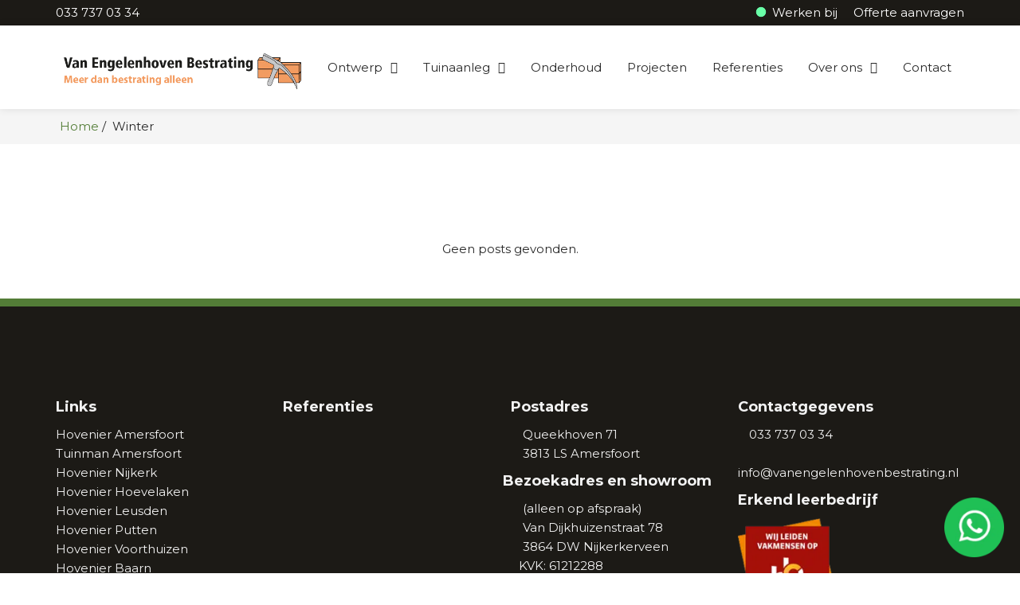

--- FILE ---
content_type: text/css; charset=utf-8
request_url: https://vanengelenhovenbestrating.nl/wp-content/cache/min/1/wp-content/themes/dbtheme/style.css?ver=1755258496
body_size: 5375
content:
html #wpadminbar{position:fixed}:root{--background:#fff;--altbg:#282828;--softbg:rgba(13, 179, 169, 0.1);--gray:#838585;--mainColor:#10b2a8;--darkerMain:teal;--subColor:#de9038;--darkerSub:#efa553;--fontcolor:#282828;--positive:#1ec100;--negative:#DF3232;--family:'Montserrat', sans-serif;--altfamily:'Poppins', sans-serif;--regular:15px;--icons:"Font Awesome 7 Pro";--shadow:0px 0px 80px rgba(0,0,0,.1);--transition:all 250ms}@media (min-width:576px){:root{--container:calc((100vw - 540px) / 2)}}@media (min-width:768px){:root{--container:calc((100vw - 720px) / 2)}}@media (min-width:992px){:root{--container:calc((100vw - 960px) / 2)}}@media (min-width:1200px){:root{--container:calc((100vw - 1140px) / 2)}}@media (min-width:1400px){:root{--container:calc((100vw - 1320px) / 2)}}@media (max-width:768px){:root{--regular:15px}}::selection{background:var(--darkerMain);color:#fff}body,html{display:block;background-color:var(--background);margin:0;box-sizing:border-box}body{position:relative;scroll-behavior:smooth;background-color:var(--background);font-family:var(--family);font-display:block;line-height:1.6;font-weight:400;color:var(--fontcolor)}section img,section svg,section picture,.full img,.full svg,.full picture,.page-content img,.page-content svg,.page-content picture{max-width:100%;width:auto;height:fit-content;margin:auto}.page-content .boxed>img,.page-content .boxed>svg,.page-content .boxed>picture,.page-content .boxed>figure>picture>img,.page-content .boxed>figure>a>picture>img,.page-content .boxed>picture>img{width:auto;max-width:100%}.darkmode img,.darkmode svg,.darkmode picture{height:100%;width:100%;object-fit:cover}picture,img{display:block}body{max-width:2048px;margin:0 auto}body>*,.container{margin:0 auto}.container .container{padding:0!important}@media (min-width:576px){.container{max-width:540px;width:auto;margin:0 auto}.halfcontainer{max-width:270px;width:auto}}@media (min-width:768px){.container{max-width:720px;width:auto}.halfcontainer{max-width:360px;width:auto}}@media (min-width:992px){.container{max-width:960px;width:auto}.halfcontainer{max-width:480px;width:auto}}@media (min-width:1200px){.container{max-width:1140px;width:auto}.halfcontainer{max-width:570px;width:auto}}@media (min-width:1400px){.container{max-width:1320px;width:auto}.halfcontainer{max-width:660px;width:auto}}@media (min-width:992px){.desktop-hidden{display:none!important}}@media (max-width:992px){.mobile-hidden{display:none!important}}.logged-in #wp-admin-bar-comments{display:none!important}h1,.h1,h2,.h2,h3,.h3,h4,.h4{font-family:var(--family);font-display:block;line-height:1.1;letter-spacing:.5px}h1 *,.h1 *,h2 *,.h2 *,h3 *,.h3 *,h4 *,.h4 *,p *{font-size:inherit}h1 b,h1 strong,.h1 b,.h1 strong,h2 b,h2 strong,.h2 b,.h2 strong,h3 b,h3 strong,.h3 b,.h3 strong,h4 b,h4 strong,.h4 b,.h4 strong,h5 b,h5 strong,.h5 b,.h5 strong,h6 b,h6 strong,.h6 b,.h6 strong{color:var(--mainColor)}h1,.h1,h1 b,h1 strong,.h1 b,.h1 strong{font-size:32px;margin-top:25px;margin-bottom:15px;font-weight:700}.headcenter h1{text-align:center}h2,.h2,h2 b,h2 strong,.h2 b,.h2 strong,h2 mark{font-size:22px;margin-top:28px;margin-bottom:0;line-height:1.4}h3,.h3,h3 b,h3 strong,.h3 b,.h3 strong,h3 mark{font-size:18px;margin-top:18px;margin-bottom:10px;font-family:var(--altfamily)}h4,.h4,h4 b,h4 strong,.h4 b,.h4 strong,h4 mark{font-weight:700;font-size:var(--regular);margin-top:18px;margin-bottom:10px}h5,.h5,h5 b,h5 strong,.h5 b,.h5 strong{font-weight:700;font-size:var(--regular);margin-top:18px;margin-bottom:10px}h6,.h6,h6 b,h6 strong,.h6 b,.h6 strong{font-weight:700;font-size:var(--regular);margin-top:18px;margin-bottom:10px}p{margin-bottom:0}p.has-text-align-center{text-align:center!important}p sub{font-size:.9em}span.sub-heading{font-weight:700;font-size:18px;line-height:2.5}a{color:var(--mainColor);text-decoration:none}p a{text-decoration:none;display:contents}a:hover{text-decoration:none;color:var(--darkerMain)}i{padding-right:5px}ul{padding-left:0}ol{padding-left:24px}ul ul,ol ol{padding-left:40px}ul li{list-style:none}iframe{max-width:100%}*{font-size:var(--regular);word-break:break-word}@media (min-width:768px){h1,.h1{font-size:26px}.heading-center h2,.heading-center .h2,.heading-center h3,.heading-center .h3{text-align:center;display:block}}@media (max-width:768px){h1,.h1{font-size:24px}}figure.wp-block-table{margin-left:0}table tbody tr:nth-child(2n+1){background:#efefef}table tbody tr:first-child{background:var(--mainColor)}table tbody tr td{padding:4px 8px}footer table{border:none}footer table tbody tr:nth-child(2n+1){background:none}footer table tbody tr:first-child{background:none}footer table tbody tr td{padding:0;border:none}.wp-block-buttons .wp-block-button .wp-block-button__link{margin-bottom:20px}.wp-block-buttons .wp-block-button:nth-child(2) .wp-block-button__link{background:none!important;color:var(--mainColor);border:none;box-shadow:none;padding-left:20px;transition:none}.wp-block-buttons .wp-block-button:nth-child(2) .wp-block-button__link:hover{color:var(--subColor)}.wp-block-buttons .wp-block-button:nth-child(2) .wp-block-button__link:before{background:none;box-shadow:none}.btn-container{display:flex}.btn,strong>a,a>strong,b>a,a>b,body .gform_wrapper .gform_footer>input,body .gform_wrapper .gform_footer>button,.gform_next_button,.gform_previous_button,body .wp-block-button__link,.search-submit,body .woocommerce a.button,body.woocommerce a.button,body.page .woocommerce input.button,.woocommerce .container .product button.single_add_to_cart_button,button[type="submit"]{font-family:var(--family);font-size:var(--regular);padding:10px 32px;border-radius:3px;margin-top:15px;position:relative;border-color:transparent;border-bottom:2px solid rgba(0,0,0,.25);text-decoration:none;transition:var(--transition);margin-bottom:32px;display:block;width:fit-content;border:unset;z-index:1;-webkit-box-shadow:4px 8px 19px -3px rgba(0,0,0,.27);box-shadow:4px 8px 19px -3px rgba(0,0,0,.27);overflow:hidden}.btn:before,strong>a:before,a>strong:before,b>a:before,a>b:before,body .gform_wrapper .gform_footer>input:before,body .gform_wrapper .gform_footer>button:before,.gform_next_button:before,.gform_previous_button:before,body .wp-block-button__link:before,.search-submit:before,body .woocommerce a.button:before,body.woocommerce a.button:before,body.page .woocommerce input.button:before,.woocommerce .container .product button.single_add_to_cart_button:before,button[type="submit"]:before{content:"";position:absolute;top:0;left:0;height:100%;width:0;z-index:-1;-webkit-box-shadow:4px 8px 19px -3px rgba(0,0,0,.27);box-shadow:4px 8px 19px -3px rgba(0,0,0,.27);transition:all 250ms}.btn:hover,strong>a:hover,a>strong:hover,b>a:hover,a>b:hover,body .gform_wrapper .gform_footer>input:hover,body .gform_wrapper .gform_footer>button:hover,.gform_next_button:hover,.gform_previous_button:hover,body .wp-block-button__link:hover,.search-submit:hover,body .woocommerce a.button:hover,body.woocommerce a.button:hover,body.page .woocommerce input.button:hover,.woocommerce .container .product button.single_add_to_cart_button:hover,button[type="submit"]:hover{text-decoration:none;border-color:transparent;cursor:pointer}.btn:hover::before,strong>a:hover::before,a>strong:hover::before,b>a:hover::before,a>b:hover::before,body .gform_wrapper .gform_footer>input:hover::before,body .gform_wrapper .gform_footer>button:hover::before,.gform_next_button:hover::before,.gform_previous_button:hover::before,body .wp-block-button__link:hover::before,.search-submit:hover::before,body .woocommerce a.button:hover::before,body.woocommerce a.button:hover::before,body.page .woocommerce input.button:hover::before,.woocommerce .container .product button.single_add_to_cart_button:hover::before,button[type="submit"]:hover::before{width:100%}.btn-primary,strong>a,a>strong,b>a,a>b,body .gform_wrapper .gform_footer>input,body .gform_wrapper .gform_footer>button,.gform_next_button,body .wp-block-button__link,.search-submit,body .woocommerce a.button,body.woocommerce a.button,body.page .woocommerce input.button,.woocommerce .container .product button.single_add_to_cart_button,button[type="submit"]{background:var(--mainColor)!important;color:#fff;font-weight:400}.page-content .boxed>p a:nth-child(2)>strong,.page-content .boxed>p strong:nth-child(2)>a,.page-content .boxed>p b:nth-child(2)>a,.page-content .boxed>p a:nth-child(2)>b{background:none!important}.btn-primary:before,strong>a:before,a>strong:before,b>a:before,a>b:before,body .gform_wrapper .gform_footer>input:before,body .gform_wrapper .gform_footer>button:before,.gform_next_button:before,body .wp-block-button__link:before,.search-submit:before,body .woocommerce a.button:before,body.woocommerce a.button:before,body.page .woocommerce input.button:before,.woocommerce .container .product button.single_add_to_cart_button:before,button[type="submit"]:before{background-color:var(--darkerMain)}.btn-primary:hover,strong>a:hover,a>strong:hover,b>a:hover,a>b:hover,body .gform_wrapper .gform_footer>input:hover,body .gform_wrapper .gform_footer>button:hover,.gform_next_button:hover,body .wp-block-button__link:hover,.search-submit:hover,body .woocommerce a.button:hover,body.woocommerce a.button:hover,body.page .woocommerce input.button:hover,.woocommerce .container .product button.single_add_to_cart_button:hover,button[type="submit"]:hover{color:#fff;cursor:pointer}.btn-alt,.gform_previous_button{background:transparent;border:2px solid #fff;color:var(--fontcolor);font-weight:500}.btn-alt:hover,.gform_previous_button:hover{background:#fff;color:black!important}.btn-alt:before,.gform_previous_button:before{background-color:#fff}.bobobuttons{display:flex;flex-wrap:wrap}.bobobuttons>*{margin-right:20px}@media (max-width:768px){.btn,strong>a,a>strong,.gform_footer>input,.gform_footer>button,.single_add_to_cart_button{margin-bottom:0}.wp-block-buttons .wp-block-button:nth-child(2) .wp-block-button__link{background:var(--subColor);border:2px solid var(--subColor);color:#fff;padding-left:32px;margin-top:0;-webkit-box-shadow:4px 8px 19px -3px rgba(0,0,0,.27);box-shadow:4px 8px 19px -3px rgba(0,0,0,.27)}.wp-block-buttons .wp-block-button:nth-child(2) .wp-block-button__link:hover{background:var(--darkerSub);color:white!important}}.gform_wrapper{max-width:600px;margin-top:10px}.gform_wrapper *{font-family:var(--family);font-display:block}.gform_wrapper .gfield>.gfield_label{font-weight:500;font-size:15px}.gform_wrapper ul.gform_fields li.gfield{padding-right:0}.gform_wrapper .top_label div.ginput_container,.gform_legacy_markup_wrapper li.hidden_label input{margin-top:0}.gform_wrapper .gfield .gfield_radio input[type=radio]{width:12px!important}.gform_wrapper .gfield input:not([type=checkbox]),.gform_wrapper .gfield textarea{border:1px solid #e5e5e5;border-radius:3px;width:100%!important;padding:8px 10px!important}.gform_wrapper form>.gform_footer.top_label{margin:-10px 0 0;padding-top:0}.gform_wrapper form>.gform_footer>input{margin-top:5px}.gform_wrapper .gsection_title{color:var(--mainColor)}.gform_wrapper .gform-grid-row .gform-grid-col:nth-child(1){margin-bottom:16px}.gform_wrapper.gravity-theme .gfield input,.gform_wrapper.gravity-theme .gfield select{border:1px solid #e5e5e5}.gform_wrapper .gfield_total .ginput_container_total .ginput_total{border:none;margin-bottom:5px}.gform_wrapper .gfield_total{display:flex;align-items:center}.gform_wrapper .gform_validation_errors *,.gform_wrapper .validation_message{color:#c02b0a!important}.gform_ajax_spinner{max-width:1rem;margin:12px}.gform_next_button,.gform_previous_button{display:inline-block;margin-right:1rem}body .gravity-theme.ui-datepicker .ui-datepicker-header{background:whitesmoke;padding:6px 0;justify-content:space-between;align-items:center}body .gravity-theme.ui-datepicker .ui-datepicker-header .ui-corner-all{transform:none;position:relative}body .gravity-theme.ui-datepicker .ui-datepicker-header .ui-datepicker-next{order:3}body .gravity-theme.ui-datepicker .ui-datepicker-calendar .ui-state-default{color:#000;transition:0.1s}body .gravity-theme.ui-datepicker .ui-datepicker-calendar th span{color:var(--mainColor)}body .gravity-theme.ui-datepicker .ui-datepicker-calendar .ui-state-default:hover{transition:0.1s}body .gravity-theme.ui-datepicker .ui-datepicker-calendar .ui-state-disabled .ui-state-default{background:none;border:none;box-shadow:none;opacity:.45}body .ui-datepicker *{font-size:14px!important}body .gravity-theme.ui-datepicker .ui-datepicker-header .ui-corner-all:before{font-size:25px}body .gravity-theme.ui-datepicker .ui-datepicker-calendar .ui-state-disabled.ui-datepicker-other-month .ui-state-default{opacity:0}body .gravity-theme.ui-datepicker .ui-datepicker-calendar .ui-state-disabled .ui-state-default:hover{cursor:default}body .gform-theme--foundation .gform_fields{row-gap:1rem}body .gform-theme--foundation .gform_footer,.gform-theme--foundation .gform_page_footer{margin-top:0}#spopupCont{text-align:center;width:100%;background:var(--mainColor);color:#fff}#spopupCont p:first-of-type{margin-top:0}#spopupCont p a{color:#fff;text-decoration:underline}#spopupCont .window{background:var(--mainColor);border-radius:0!important;padding-top:10px!important;padding-bottom:10px!important}.logged-in #spopupCont .window{margin-top:32px!important}#spopupCont .compliance{position:absolute;right:0}#spopupCont .compliance #cookie-btn{background:var(--mainColor)!important;padding-top:0!important;padding-bottom:0!important}#spopupCont .compliance #cookie-btn i{color:#fff;font-size:22px}#afwezigheidsmelding{position:sticky;text-align:center;width:100%;background:var(--mainColor);color:#fff;padding:10px 0;z-index:99999;display:none}#afwezigheidsmelding.active:after{content:"x";top:.2rem;right:1.5rem;position:absolute;font-size:1.4rem}.logged-in #afwezigheidsmelding.active:after{top:2.5rem}#afwezigheidsmelding p:first-of-type{margin-top:0}#afwezigheidsmelding p a{color:#fff;text-decoration:underline}#afwezigheidsmelding.active{display:block}#afwezigheidsmelding.active:hover{cursor:pointer}.topbarstick{position:sticky;top:0;z-index:1042}.logged-in .topbarstick{position:sticky;top:32px;z-index:1042}.navstick{position:sticky;top:0;z-index:1042}.logged-in .navstick{top:32px}.topbarsticked.navstick{position:sticky;z-index:1042;top:36px}.logged-in .topbarsticked.navstick{top:67px}nav{background:var(--background)}nav .container{display:flex;flex-wrap:nowrap;justify-content:space-between;align-items:center}nav #menu-hamburger .btn{padding:0;margin:4px 0 0 10px;height:100%}nav #menu-hamburger .btn a{color:#fff;padding:10px 32px}section.breadcrumbs{background:whitesmoke}.breadcrumbs nav,.breadcrumb nav{background:none}@media (max-width:992px){nav .hoofd-menu>ul.menu>li.menu-item{z-index:3;position:relative}nav .hoofd-menu>ul.menu>li.menu-item>a{background:var(--background)}nav .hoofd-menu>ul.menu>li.menu-item.menu-item-has-children.show>ul.sub-menu{z-index:-11;position:relative}nav #menu-hamburger .btn{width:calc(100% - 20px)}nav #menu-hamburger .btn a{width:calc(100% - 20px);padding-left:0;padding-right:0}}nav .site-logo{max-width:350px;padding:14px 0 10px}nav .site-logo a{width:100%;height:100%;display:block}nav .site-logo a picture{display:block;width:100%;height:100%}nav .site-logo a img{object-fit:contain;object-position:left;width:100%;height:100%}@media (max-width:992px){nav .site-logo{width:calc(100% / 3 * 2)}}nav #ani-hamburger{display:none}nav #ani-hamburger:checked+.toggle .bars{position:absolute;transition-duration:.5s}nav #ani-hamburger:checked+.toggle #bar2{transform:scaleX(0);transition-duration:.5s}nav #ani-hamburger:checked+.toggle #bar1{width:100%;transform:rotate(45deg);transition-duration:.5s}nav #ani-hamburger:checked+.toggle #bar3{width:100%;transform:rotate(-45deg);transition-duration:.5s}nav #ani-hamburger:checked+.toggle{transition-duration:.5s;transform:rotate(180deg)}nav .toggle{position:relative;width:40px;height:40px;cursor:pointer;display:flex;flex-direction:column;align-items:center;justify-content:center;gap:8px;transition-duration:.5s;margin-bottom:8px}nav .bars{width:100%;height:4px;background-color:var(--fontcolor);border-radius:4px}nav #bar2{transition-duration:.8s}nav #bar1,#bar3{width:100%}nav ul li{list-style:none!important}nav .topnav{overflow:visible}nav .hoofd-menu{display:block;overflow:hidden;position:absolute;background:var(--background);height:100vh;top:0;left:0;box-shadow:var(--shadow);padding-top:4vh}nav .hoofd-menu>ul.menu{width:75vw;margin:0}nav .hoofd-menu>ul.menu li.menu-item a{color:var(--fontcolor);padding:12px 0;display:block;width:100%;border-bottom:1px solid #f8f8f8}nav .hoofd-menu>ul.menu li.menu-item a:first-child{border-top:1px solid #f8f8f8}nav .hoofd-menu>ul.menu>li.menu-item.current-menu-item>a,nav .hoofd-menu>ul.menu>li.menu-item.current-menu-parent>a{background:var(--mainColor);color:#fff}nav .hoofd-menu>ul.menu>li.menu-item.menu-item-has-children:hover a{cursor:pointer}nav .hoofd-menu ul>li.menu-item.menu-item-has-children>a:after{font-size:1.2em;content:"\f0d7";font-family:var(--icons);position:absolute;right:15px;margin-top:-4px}nav .hoofd-menu>ul.menu>li.menu-item.menu-item-has-children>ul.sub-menu{display:none;padding-left:0;background:#f5f5f5;overflow:visible}nav .hoofd-menu>ul.menu>li.menu-item.menu-item-has-children.show>ul.sub-menu{display:block}nav .hoofd-menu>ul.menu>li.menu-item ul.sub-menu li.current-menu-item a{background:var(--mainColor)!important;color:#fff}nav .hoofd-menu>ul.menu>li.menu-item.menu-item-has-children>ul.sub-menu>li.menu-item ul.sub-menu{display:none;padding-left:0}nav .hoofd-menu>ul.menu>li.menu-item.menu-item-has-children>ul.sub-menu>li.menu-item.show ul.sub-menu{display:block}@media (min-width:992px){nav .hamburger{display:none}nav .hoofd-menu{display:block;position:relative;height:auto;padding-top:0;box-shadow:none;overflow:visible;background:none}nav .hoofd-menu>ul.menu{width:100%;display:flex}nav .hoofd-menu>ul.menu li.menu-item a{border:none!important;padding:14px 16px}nav .hoofd-menu>ul.menu>li.menu-item.current-menu-item>a,nav .hoofd-menu>ul.menu>li.menu-item.current-menu-parent>a{background:none;color:var(--mainColor)}nav .hoofd-menu>ul.menu>li.menu-item.menu-item-has-children>a:after{position:relative;right:unset;margin-left:10px;font-size:var(--regular)}nav .hoofd-menu>ul.menu>li.menu-item.menu-item-has-children:hover>ul.sub-menu{display:block;position:absolute;background:var(--background);min-width:200px;box-shadow:var(--shadow)}nav .hoofd-menu>ul.menu>li.menu-item.menu-item-has-children.show>ul.sub-menu{position:absolute}nav .hoofd-menu>ul.menu>li.menu-item.menu-item-has-children>ul.sub-menu>li.menu-item a{padding:14px 12px 14px 16px;width:calc(100% - 28px);background:var(--background)}nav .hoofd-menu>ul.menu>li.menu-item.menu-item-has-children>ul.sub-menu>li.menu-item a:hover{background:var(--mainColor);color:var(--background)}nav .hoofd-menu>ul.menu>li.menu-item.menu-item-has-children>ul.sub-menu>li.menu-item.show ul.sub-menu{margin-left:200px;margin-top:-52px;position:absolute;min-width:200px;display:none}nav .hoofd-menu>ul.menu>li.menu-item.menu-item-has-children>ul.sub-menu>li.menu-item:hover ul.sub-menu{display:block!important;min-width:200px;position:absolute;margin-left:200px;margin-top:-52px;box-shadow:var(--shadow)}}@media (max-width:992px){nav#nav .hoofd-menu.closed{opacity:0;transition:2s;width:0!important}nav#nav .hoofd-menu.closed *{width:0!important;transition:2s}nav .hoofd-menu.opacity{opacity:0}nav .hoofd-menu.open{animation:nav-slide-right 0.5s forwards}nav .hoofd-menu.closed{animation:nav-slide-left 0.5s forwards}nav .hoofd-menu>ul.menu{flex-direction:column}nav .hoofd-menu>ul.menu>li.menu-item{width:100%}nav .hoofd-menu>ul.menu>li.menu-item>a{text-align:center}nav .hoofd-menu ul>li.menu-item.menu-item-has-children:before{content:"";display:block;background:transparent;padding:1.7rem;position:absolute;width:100%}nav .hoofd-menu ul>li.menu-item.menu-item-has-children.show:before{content:none}nav .hoofd-menu>ul.menu>li.menu-item.menu-item-has-children>ul.sub-menu{margin-left:0}nav .hoofd-menu>ul.menu>li.menu-item.menu-item-has-children>ul.sub-menu>li.menu-item a{text-align:center}}@keyframes nav-slide-right{0%{width:0}100%{width:75vw}}@keyframes nav-slide-left{0%{width:75vw}100%{width:0;display:none}}.single-header{max-height:250px;min-height:250px;overflow:hidden;height:100%;background:var(--altbg);display:flex;justify-content:center;align-items:center}.single-header .no-thumbnail{display:flex;justify-content:center;align-items:center;min-height:225px}.single-header .no-thumbnail .site-logo{max-width:240px}.single-header .no-thumbnail .site-logo img{object-fit:contain}.single-header>picture,.single-header>img{width:fit-content;margin:initial;max-height:250px;width:100%;object-fit:cover;display:flex;align-items:center;justify-content:center}.single-header>picture img{width:auto;height:100%}.page-content{padding-top:50px;height:100%;overflow-x:hidden;min-height:250px}.page-content ul,.page-content ol{margin-left:1.5rem}.page-content ul li,.fullwidth-template ul li,.superblock .text .tekstblok ul li{list-style:circle}@media (max-width:992px){.container{max-width:none;padding:0 50px!important}}@media (max-width:768px){.container{max-width:none;padding:0 20px!important}.single-header{min-height:unset}.single-header>picture,.single-header>img{width:100%;height:100%;object-fit:cover}.single-header>picture>img{width:100%;height:100%;min-height:260px;object-fit:cover}}.single article{display:flex;flex-direction:column}.single article h1:first-of-type{order:2}.single article>h2:nth-child(3){order:3}.single article p:first-of-type{order:4}.single article .wp-post-image:nth-child(2){order:5;margin-top:1rem;margin-left:0}.single article .wp-post-image img{max-height:42vh}.single article *{order:12}section.container:last-of-type{margin-bottom:50px}footer#site-footer{background:var(--altbg);border-top:10px solid var(--mainColor);background-size:cover;background-position:center;overflow-x:hidden;margin-top:2.5rem}footer#site-footer *{color:#f2f2f2;flex-shrink:initial}footer#site-footer .container{padding-bottom:0;padding-top:50px;padding-bottom:50px}footer#site-footer>.container>.footer>.bit p{margin-top:0}footer#site-footer>.container>.footer>.bit>*{padding-right:10px}footer#site-footer>.container>.footer{display:flex;flex-direction:row;justify-content:space-between;flex-wrap:wrap}footer#site-footer>.container>.footer .center ul{list-style:none;padding-left:0}footer#site-footer>.container>.footer>.bit .gform_body .gform_fields{gap:1rem}footer#site-footer>.container>.footer>.bit .gform_footer{margin-top:0}footer#site-footer ul{margin-top:0}footer#site-footer i{margin-right:5px}footer#site-footer .btn,footer#site-footer strong>a,footer#site-footer a>strong,footer#site-footer .gform_footer>input{background:#fff;color:rgba(118 118 118 / 1);border:none}footer#site-footer .btn:hover,footer#site-footer strong>a:hover,footer#site-footer a>strong:hover,footer#site-footer .gform_footer>input:hover{cursor:pointer}footer#site-footer .bit .adress{display:flex}footer#site-footer .bit .adress>i{margin:6px 10px 0 0}footer#site-footer .socials a:hover{text-decoration:none}footer#site-footer .socials img{height:32px;width:fit-content;filter:invert(1);padding:5px}footer#site-footer .container-divider{padding:0}footer#site-footer .divider{border-bottom:1px solid #fff}footer#site-footer>#footer-copyright{background:var(--altbg)}footer#site-footer>#footer-copyright>.container{display:flex;padding:10px 0}footer#site-footer>#footer-copyright>div>div{display:flex;align-items:center}footer#site-footer>#footer-copyright *{font-size:12px}footer#site-footer>#footer-copyright p{margin:0}footer#site-footer>#footer-copyright .first-footer{width:33.3%;text-align:left;justify-content:flex-start}footer#site-footer>#footer-copyright .second-footer{width:33.3%;text-align:center;justify-content:center}footer#site-footer>#footer-copyright .third-footer{width:33.3%;text-align:right;justify-content:flex-end}footer#site-footer>#footer-copyright .plug{max-height:1.8rem;display:block;filter:brightness(0) invert(1)}footer .gform_body{margin-right:50px}#site-footer .gform_wrapper .gfield .ginput_container input{color:var(--fontcolor)}.floatbtn{position:fixed;right:2.5rem;bottom:2.5rem}.floatbtn i{padding:0;font-size:3rem;background:#25D366;color:#fff;box-shadow:var(--shadow);border-radius:100px;width:80%;display:flex;justify-content:center;align-items:center;padding:10px}@media (min-width:768px){footer#site-footer>.container>.footer>.bit{width:24%;min-width:260px;padding-right:10px}}@media (max-width:992px){footer#site-footer{padding-top:50px}footer#site-footer .bit{margin-top:1rem}}@media (max-width:768px){footer#site-footer a{padding:3px;margin-left:-3px;margin-bottom:5px}footer#site-footer .bit a{display:inline-block}footer#site-footer .bit .socials a{width:48px;height:48px;display:flex;justify-content:center;align-items:center}footer#site-footer .bit .socials a i{font-size:2.2rem;padding:0;margin:0}footer#site-footer>.container>.footer{flex-direction:column}footer#site-footer .container-divider{margin:15px 0}footer#site-footer>#footer-copyright{padding-bottom:15px!important;flex-direction:column}footer#site-footer>#footer-copyright>.container{flex-direction:column}footer#site-footer>#footer-copyright>div{margin-bottom:5px;width:auto!important;text-align:left!important}footer#site-footer>#footer-copyright p{margin-bottom:0}footer#site-footer>#footer-copyright .first-footer{padding-top:10px}footer#site-footer>#footer-copyright .first-footer,footer#site-footer>#footer-copyright .second-footer,footer#site-footer>#footer-copyright .third-footer{width:auto;text-align:left;justify-content:flex-start;padding-bottom:5px}footer .gform_body{margin-right:0}footer#site-footer .socials{display:flex;flex-wrap:wrap;flex-direction:row;margin-top:0}}.lightbox{position:fixed;background:rgba(0 0 0 / .8);left:0;top:0;width:100vw;height:100vh;display:none;justify-content:center;align-items:center;z-index:9999}#boxtoggle:focus>.lightbox{display:flex}.lightbox:hover{color:var(--subColor)}.lightbox .lightbox-content{display:flex;flex-direction:column;align-items:end}.lightbox .lightbox-content span.dismiss{font-size:20px}.lightbox .lightbox-content span.dismiss:hover{color:var(--subColor)}.lightbox .lightbox-content img{background:#fff}.sg-popup-builder-content{padding:20px 50px}.sg-popup-builder-content strong a,.sg-popup-builder-content a strong{margin:0 auto 25px}#sgpb-popup-dialog-main-div{border:none!important}@media (max-width:768px){#sgpb-popup-dialog-main-div-wrapper>div{left:0}#sgpb-popup-dialog-main-div-wrapper #sgpb-popup-dialog-main-div{width:100%}}.wpml-ls-statics-footer,.otgs-development-site-front-end{display:none}.mega-menu-wrap{background:none!important}.mega-menu-wrap ul.max-mega-menu li.mega-menu-item{position:unset!important}.mega-menu-wrap ul.max-mega-menu li.mega-menu-item a.mega-menu-link{color:var(--fontcolor)!important;font-size:var(--regular)!important}.mega-menu-wrap ul.max-mega-menu li.mega-menu-item:hover a.mega-menu-link,.mega-menu-wrap ul.max-mega-menu li.mega-menu-item:focus a.mega-menu-link,.mega-menu-wrap ul.max-mega-menu li.mega-menu-item a.mega-menu-link:hover,.mega-menu-wrap ul.max-mega-menu li.mega-menu-item a.mega-menu-link:focus,.mega-menu-wrap ul.max-mega-menu li.mega-menu-item.mega-toggle-on a.mega-menu-link,.mega-menu-wrap ul.max-mega-menu li.mega-menu-item.mega-current-menu-item a.mega-menu-link,.mega-menu-wrap ul.max-mega-menu li.mega-menu-item.mega-current-menu-ancestor a.mega-menu-link,.mega-menu-wrap ul.max-mega-menu li.mega-menu-item.mega-current-page-ancestor a.mega-menu-link{background:none!important}.mega-menu-wrap ul.max-mega-menu li.mega-menu-item.mega-current-menu-item a.mega-menu-link{background:none!important}.mega-menu-wrap ul.max-mega-menu li.mega-menu-item ul.mega-sub-menu{background:var(--background)!important}.mega-menu-wrap ul.max-mega-menu li.mega-menu-item ul.mega-sub-menu a.mega-menu-link{padding:14px 12px 14px 16px!important;line-height:1.5!important}.mega-menu-wrap ul.max-mega-menu li.mega-menu-item ul.mega-sub-menu a.mega-menu-link:hover{background:var(--mainColor)!important;color:white!important}#mega-menu-wrap-hoofd_menu #mega-menu-hoofd_menu li.mega-menu-megamenu>ul.mega-sub-menu>li.mega-menu-item-object-page{padding-top:0;padding-bottom:0}#mega-menu-wrap-hoofd_menu #mega-menu-hoofd_menu li.mega-menu-megamenu>ul.mega-sub-menu>li.mega-menu-item-object-page>a.mega-menu-link{text-transform:unset;width:fit-content}#mega-menu-wrap-hoofd_menu #mega-menu-hoofd_menu li.mega-menu-megamenu>ul.mega-sub-menu>li.mega-menu-item-type-gs_sim{padding-top:0}@media (max-width:992px){.mega-menu-hoofd-menu nav#nav .hoofd-menu{position:relative;height:auto;padding:0;opacity:1!important;width:auto!important}nav#nav .hoofd-menu #mega-menu-wrap-hoofd_menu .mega-menu-toggle{background:none;box-shadow:none}.mega-toggle-blocks-left,.mega-toggle-blocks-center{display:none}nav#nav #mega-menu-wrap-hoofd_menu .mega-menu-toggle .mega-toggle-blocks-right{box-shadow:none;background:none}nav#nav #mega-menu-wrap-hoofd_menu .mega-menu-toggle .mega-toggle-animated-slider .mega-toggle-animated-inner,nav#nav #mega-menu-wrap-hoofd_menu .mega-menu-toggle .mega-toggle-animated-slider .mega-toggle-animated-inner:before,nav#nav #mega-menu-wrap-hoofd_menu .mega-menu-toggle .mega-toggle-animated-slider .mega-toggle-animated-inner:after{background:var(--fontcolor)}nav#nav #mega-menu-wrap-hoofd_menu .mega-menu-toggle.mega-menu-open+#mega-menu-hoofd_menu{background:var(--background);padding-top:5rem}nav#nav #mega-menu-wrap-hoofd_menu #mega-menu-hoofd_menu *{font-size:var(--regular)!important}nav#nav #mega-menu-wrap-hoofd_menu #mega-menu-hoofd_menu>li.mega-menu-item>a.mega-menu-link{padding:8px 16px;height:auto}nav#nav #mega-menu-wrap-hoofd_menu #mega-menu-hoofd_menu>li.mega-menu-item .mega-sub-menu{background:whitesmoke!important}nav#nav #mega-menu-wrap-hoofd_menu #mega-menu-hoofd_menu>li.mega-menu-item .mega-sub-menu li.mega-menu-item{padding:0}nav#nav #mega-menu-wrap-hoofd_menu #mega-menu-hoofd_menu+button.mega-close{display:none}}body .cmplz-cookiebanner{border-radius:0;font-family:var(--family)}body .cmplz-cookiebanner .cmplz-header{display:flex;flex-wrap:wrap}body .cmplz-cookiebanner .cmplz-header .cmplz-title{font-size:20px;font-weight:700;display:block!important}body .cmplz-cookiebanner .cmplz-close{display:none}body .cmplz-cookiebanner .cmplz-buttons{flex-direction:row-reverse}body .cmplz-cookiebanner .cmplz-buttons .cmplz-btn.cmplz-accept{background:var(--mainColor);border-color:var(--mainColor)}body .cmplz-cookiebanner .cmplz-links .cmplz-link{color:gray;text-decoration:none}#cmplz-manage-consent .cmplz-manage-consent{display:none}.callnow{position:fixed;bottom:0;display:flex;justify-content:center;align-items:flex-end;width:100%;margin-bottom:2rem;z-index:99}.callnow .button{background:#fff;border-radius:500px;margin:0 6px;display:flex;justify-content:center;align-items:center}.callnow .button.noshow{background:none;width:3rem;height:3rem}.callnow .button.phone{background:var(--positive);width:4rem;height:4rem}.callnow .button.whatsapp{background:#2CD46B;width:3rem;height:3rem}.callnow .button i{font-size:2rem;margin:0;color:#fff;padding-right:0}@media (min-width:768px){.callnow{display:none}}:root{--easteregg:none;--eastereggchristmas:none;--easteregghalloween:none}h2:before{content:"";background-image:var(--easteregg);width:30px;height:30px;background-repeat:no-repeat;display:var(--eastereggchristmas);position:absolute;transform:rotate(-10deg)scaleX(-1);margin-top:-14px;margin-left:-14px}footer:before{content:"";background-image:var(--easteregg);width:100px;height:100px;background-repeat:no-repeat;display:var(--easteregghalloween);position:absolute;right:0;margin-top:-107px}@media (max-width:992px){footer:before{margin-top:-157px}}

--- FILE ---
content_type: text/css; charset=utf-8
request_url: https://vanengelenhovenbestrating.nl/wp-content/cache/min/1/wp-content/themes/dbtheme/assets/css/page-builder.css?ver=1755258496
body_size: 1962
content:
.container p>picture,.container p>img{width:fit-content}@media (max-width:768px){.container p>picture,.container p>img{width:100%}}.superblocks{margin-bottom:50px}section.boxed{padding:0 10px}section.boxed h1{margin-top:50px;display:block}section.boxed>*:nth-child(2){margin-top:0}section.boxed .blocks{display:flex;width:100%;flex-wrap:wrap;gap:5%}section.boxed .blocks .block{margin-bottom:50px;display:flex;flex-direction:column}section.boxed .blocks .block .block-img{overflow:hidden;margin-bottom:0;max-height:264px}section.boxed .blocks .block .block-img img{transition:var(--transition);min-height:265px;object-fit:cover}section.boxed .blocks .block .block-img:hover img{transform:scale(1.1)}section.boxed .blocks .block .block-img>picture,section.boxed .blocks .block>.block-img>img,section.boxed .blocks .block .block-img>picture *{height:250px;object-fit:cover}section.boxed .blocks .block h2{line-height:1}section.boxed .blocks .block h2 i{color:var(--subColor);font-size:1.25em}section.boxed .blocks .block h3{margin-top:25px;margin-bottom:0}section.boxed .blocks .block p{margin-bottom:auto}section.boxed .blocks .block a.btn{margin-top:15px!important;align-self:flex-start;margin-top:auto}section.boxed .blocks.btn-filled .block a.btn{width:calc(100% - 64px);margin:0!important;border-radius:0;text-align:center}.blocktitle{text-align:center;padding:25px 100px 50px 100px;max-width:768px;margin:0 auto}.block:first-child:nth-last-child(1){flex-basis:100%}.block:first-child:nth-last-child(2),.block:first-child:nth-last-child(2)~.block{flex-basis:47.5%}.block:first-child:nth-last-child(3),.block:first-child:nth-last-child(3)~.block{flex-basis:30%}.block:first-child:nth-last-child(4),.block:first-child:nth-last-child(4)~.block{flex-basis:47.5%}.block:first-child:nth-last-child(5),.block:first-child:nth-last-child(5)~.block{flex-basis:30%}.block:first-child:nth-last-child(1n+6),.block:first-child:nth-last-child(1n+6)~.block{flex-basis:30%}@media (max-width:768px){section.boxed .blocks{flex-direction:column}section.boxed .blocks .block .block-img{max-height:unset}.blocktitle{text-align:left;padding:25px 0 50px 0}}.faq-schema{max-width:992px;margin:0 auto}.img-gallery{display:grid;grid-template-columns:repeat(4,25%);grid-template-rows:repeat(15,auto);grid-gap:20px 20px;overflow:hidden;padding-right:7%}.img-gallery .img{width:100%;height:100%;object-fit:cover;margin-bottom:10px}.img-gallery .img picture{width:100%;height:auto}.img-gallery .img picture img{height:100%;object-fit:cover}.img-gallery .img:hover{cursor:pointer}.img-gallery .img:nth-child(1){grid-column:1 / span 2;grid-row:1 / span 2}.img-gallery .img:nth-child(2){grid-column:3 / span 2;grid-row:1 / span 2}.img-gallery .img:nth-child(3){grid-column:1 / span 1;grid-row:3 / span 1}.img-gallery .img:nth-child(4){grid-column:2 / span 1;grid-row:3 / span 1}.img-gallery .img:nth-child(5){grid-column:3 / span 1;grid-row:3 / span 1}.img-gallery .img:nth-child(6){grid-column:4 / span 1;grid-row:3 / span 1}.img-gallery .img:nth-child(7){grid-column:1 / span 2;grid-row:4 / span 2}.img-gallery .img:nth-child(8){grid-column:3 / span 2;grid-row:4 / span 2}.img-gallery .img:nth-child(9){grid-column:1 / span 1;grid-row:6 / span 1}.img-gallery .img:nth-child(10){grid-column:2 / span 1;grid-row:6 / span 1}.img-gallery .img:nth-child(11){grid-column:3 / span 1;grid-row:6 / span 1}.img-gallery .img:nth-child(12){grid-column:4 / span 1;grid-row:6 / span 1}.img-gallery .img:nth-child(13){grid-column:1 / span 2;grid-row:7 / span 2}.img-gallery .img:nth-child(14){grid-column:3 / span 2;grid-row:7 / span 2}.img-gallery .img:nth-child(15){grid-column:1 / span 1;grid-row:9 / span 1}.img-gallery .img:nth-child(16){grid-column:2 / span 1;grid-row:9 / span 1}.img-gallery .img:nth-child(17){grid-column:3 / span 1;grid-row:9 / span 1}.img-gallery .img:nth-child(18){grid-column:4 / span 1;grid-row:9 / span 1}.img-gallery .img:nth-child(19){grid-column:1 / span 2;grid-row:10 / span 2}.img-gallery .img:nth-child(20){grid-column:3 / span 2;grid-row:10 / span 2}.img-gallery .img:nth-child(21){grid-column:1 / span 1;grid-row:12 / span 1}.img-gallery .img:nth-child(22){grid-column:2 / span 1;grid-row:12 / span 1}.img-gallery .img:nth-child(23){grid-column:3 / span 1;grid-row:12 / span 1}.img-gallery .img:nth-child(24){grid-column:4 / span 1;grid-row:12 / span 1}.img-gallery .img:nth-child(25){grid-column:1 / span 2;grid-row:13 / span 2}.img-gallery .img:nth-child(26){grid-column:3 / span 2;grid-row:13 / span 2}.img-gallery .img:nth-child(27){grid-column:1 / span 1;grid-row:15 / span 1}.img-gallery .img:nth-child(28){grid-column:2 / span 1;grid-row:15 / span 1}.img-gallery .img:nth-child(29){grid-column:3 / span 1;grid-row:15 / span 1}.img-gallery .img:nth-child(30){grid-column:4 / span 1;grid-row:15 / span 1}@media (max-width:768px){.img-gallery{grid-template-columns:repeat(4,20%);grid-template-rows:repeat(30,auto);padding-right:0}.img-gallery .img:nth-child(1){grid-column:1 / span 4;grid-row:1 / span 2}.img-gallery .img:nth-child(2){grid-column:1 / span 4;grid-row:3 / span 2}.img-gallery .img:nth-child(3){grid-column:1 / span 2;grid-row:5 / span 1}.img-gallery .img:nth-child(4){grid-column:3 / span 2;grid-row:5 / span 1}.img-gallery .img:nth-child(5){grid-column:1 / span 2;grid-row:6 / span 1}.img-gallery .img:nth-child(6){grid-column:3 / span 2;grid-row:6 / span 1}.img-gallery .img:nth-child(7){grid-column:1 / span 4;grid-row:7 / span 2}.img-gallery .img:nth-child(8){grid-column:1 / span 4;grid-row:9 / span 2}.img-gallery .img:nth-child(9){grid-column:1 / span 2;grid-row:11 / span 1}.img-gallery .img:nth-child(10){grid-column:3 / span 2;grid-row:11 / span 1}.img-gallery .img:nth-child(11){grid-column:1 / span 2;grid-row:12 / span 1}.img-gallery .img:nth-child(12){grid-column:3 / span 2;grid-row:12 / span 1}.img-gallery .img:nth-child(13){grid-column:1 / span 4;grid-row:13 / span 2}.img-gallery .img:nth-child(14){grid-column:1 / span 4;grid-row:15 / span 2}.img-gallery .img:nth-child(15){grid-column:1 / span 2;grid-row:17 / span 1}.img-gallery .img:nth-child(16){grid-column:3 / span 2;grid-row:17 / span 1}.img-gallery .img:nth-child(17){grid-column:1 / span 2;grid-row:18 / span 1}.img-gallery .img:nth-child(18){grid-column:3 / span 2;grid-row:18 / span 1}.img-gallery .img:nth-child(19){grid-column:1 / span 4;grid-row:19 / span 2}.img-gallery .img:nth-child(20){grid-column:1 / span 4;grid-row:21 / span 2}.img-gallery .img:nth-child(21){grid-column:1 / span 2;grid-row:23 / span 1}.img-gallery .img:nth-child(22){grid-column:3 / span 2;grid-row:23 / span 1}.img-gallery .img:nth-child(23){grid-column:1 / span 2;grid-row:24 / span 1}.img-gallery .img:nth-child(24){grid-column:3 / span 2;grid-row:24 / span 1}.img-gallery .img:nth-child(25){grid-column:1 / span 4;grid-row:25 / span 2}.img-gallery .img:nth-child(26){grid-column:1 / span 4;grid-row:27 / span 2}.img-gallery .img:nth-child(27){grid-column:1 / span 2;grid-row:29 / span 1}.img-gallery .img:nth-child(28){grid-column:3 / span 2;grid-row:29 / span 1}.img-gallery .img:nth-child(29){grid-column:1 / span 2;grid-row:30 / span 1}.img-gallery .img:nth-child(30){grid-column:3 / span 2;grid-row:30 / span 1}}.leftright{display:flex;width:100%;margin:100px 0}.leftright .tekstblok{padding:0 50px 50px 50px;max-width:610px;display:flex;flex-direction:column;justify-content:center;height:100%}.leftright .left{width:50%;display:flex;justify-content:flex-end}.leftright .left:not(.img),.leftright .right:not(.img){padding:25px 0 50px}.leftright .right{width:50%}.leftright .img{overflow:hidden;display:flex;justify-content:center}.leftright .img picture,.leftright .img img{max-height:550px;object-fit:cover;width:100%}.leftright .img .fit,.leftright .img .fit img{object-fit:contain}.leftright.darkmode{background:var(--altbg)}.leftright.darkmode *{color:#fff}.leftright.lightmode .tekstblok{padding:0 50px 0 50px;max-width:648px;display:flex;flex-direction:column;justify-content:center;height:100%;width:auto}.leftright.lightmode .left .tekstblok{padding-left:0}.leftright.lightmode .right .tekstblok{padding-right:0}@media (max-width:1400px) and (min-width:992px){.leftright.rightleft .left .tekstblok{padding-left:20px}}@media (max-width:992px){.leftright.lightmode .left .tekstblok{padding-left:20px}}@media (max-width:768px){.leftright{flex-direction:column;margin:50px 0}.leftright.rightleft{flex-direction:column-reverse}.leftright .left:not(.img),.leftright .right:not(.img){padding-top:0}.leftright.darkmode h2:first-of-type{margin-top:0}.leftright.lightmode .left:not(.img),.leftright.lightmode .right:not(.img){padding:0 20px}.leftright .tekstblok{padding:0;max-width:unset;margin-top:1rem}.fullwidth-template .leftright .tekstblok{padding:25px}.fullwidth-template .leftright.lightmode .tekstblok{padding:0}.leftright.lightmode .miniblock.text .tekstblok{padding-left:0;padding-right:0}.fullwidth-template section.container .leftright .tekstblok{padding:0}.leftright.full .tekstblok{padding:25px}.leftright .left{width:auto}.leftright .right{width:auto}.leftright .img picture,.leftright .img img{width:100%;min-height:200px;object-fit:cover}.leftright img{margin-bottom:25px}.home .leftright.lightmode .left:not(.img),.leftright.lightmode .right:not(.img){padding:0}.home .leftright.lightmode .tekstblok{padding:0 0px!important}.home .leftright.lightmode .tekstblok h2{margin-top:0}.page-template .leftright.lightmode .right .tekstblok{padding-left:0}}#logo-slider{margin:50px auto}.logo-slider .swiper-logos .logos{display:flex;align-items:center;justify-content:center}@media (min-width:768px){section.parallax{margin:100px 0;padding:150px 0;background-position:center center;background-attachment:fixed;background-repeat:no-repeat;background-size:cover;position:relative;height:12rem;width:100%;overflow:hidden;z-index:1;background-color:var(--mainColor);max-width:1920px}section.parallax>.overlay{text-align:center;color:#fff}section.parallax>.overlay .btn,section.parallax>.overlay strong>a,section.parallax>.overlay a>strong{display:inherit}}@media (max-width:768px){section.parallax{margin:50px 0;padding:75px 20px;background-position:center center;background-repeat:no-repeat;background-size:cover}section.parallax>.overlay{text-align:center;color:#fff}section.parallax>.overlay .btn,section.parallax>.overlay strong>a,section.parallax>.overlay a>strong{display:inherit}}#klantreacties .h2{font-weight:700}.excerpt-content.reactions{display:flex;flex-wrap:wrap;justify-content:space-between}.excerpt-content .reaction-image{width:75px;height:75px;object-fit:contain;display:block;overflow:hidden;border-radius:50%}.excerpt-content .reaction-image picture,.excerpt-content .reaction-image>img{width:100%;height:100%;object-fit:cover;display:flex;justify-content:center;align-items:center}.excerpt-content .reaction-image picture>img{width:auto;height:inherit;object-fit:cover}.reacties-blok{padding:25px 0 50px}.recent-blogs{margin:50px 0}.recents{display:flex;margin:0 auto;width:100%;flex-wrap:wrap}.recents a.linktoblog:hover{text-decoration:none;color:inherit}.recents>.latest{margin:1.5%;width:30%;box-shadow:0 0 10px rgba(0 0 0 / .1)}.recents>.latest h3{text-align:left}.recents>.latest .excerpt-content{padding:25px}@media (max-width:992px){.recent-blogs h2{margin-bottom:20px}.recents{flex-direction:column}.recents>.latest{margin:0;margin-bottom:32px;width:100%}}.superblock.leftright .miniblock .tekstblok p:nth-child(1) strong{color:var(--subColor)}.superblock.leftright .miniblock .tekstblok h2:nth-child(2){margin-top:0}.superblock.leftright .miniblock.text .tekstblok>ul,.superblock.leftright .miniblock.text .tekstblok>ol{padding-left:20px}.superblock.leftright .miniblock.img{display:flex;flex-direction:column}@media (min-width:768px){.superblock.leftright .miniblock:nth-child(1) .tekstblok{margin-left:auto}.superblock.leftright .miniblock:first-child:nth-last-child(1),.superblock.leftright .miniblock:first-child:nth-last-child(1)~.miniblock{margin:0 auto}}.superblock.leftright.thirty-seventy .miniblock:nth-child(1){width:30%}.superblock.leftright.thirty-seventy .miniblock:nth-child(2){width:70%}.superblock.leftright.thirty-seventy .miniblock .tekstblok{max-width:unset}.superblock.leftright.thirty-seventy-reverse .miniblock:nth-child(1){width:70%}.superblock.leftright.thirty-seventy-reverse .miniblock:nth-child(2){width:30%}.superblock.leftright .miniblock{width:50%}.superblock.leftright:not(.darkmode) .miniblock:nth-child(1) .tekstblok{padding-left:0}.superblock.leftright.darkmode .miniblock .tekstblok h2:first-child{margin-top:0}.superblock.leftright .miniblock.video iframe{display:block;width:100%;height:24.75rem}@media (max-width:922px){.superblock.leftright .img picture,.superblock.leftright .img img{max-height:unset}}@media (max-width:768px){.superblock.leftright .miniblock{width:100%}.superblock.leftright .miniblock.text{padding:20px 0;order:2;width:calc(100% - 40px)}.superblock.leftright.lightmode .miniblock.text{width:calc(100%);padding-top:0}.superblock.leftright .miniblock.img{order:1}.superblock.leftright .miniblock img{margin-bottom:0;display:block}}.pb-tekstblok{padding:50px 0}.pb-tekstblok.darkmode{background:var(--altbg)}.pb-tekstblok.darkmode *{color:#fff}.pb-tekstblok.darkmode .gform_body *{color:var(--fontcolor)}.pb-tekstblok .container{display:flex;flex-direction:row}.pb-tekstblok>.container>.main{max-width:500px;margin:0 auto}.pb-tekstblok>.container>.main .gform_wrapper{max-width:500px}.pb-tekstblok .main{width:100%}.pb-tekstblok .second{width:50%}.pb-tekstblok .second-right{padding-left:100px}.pb-tekstblok .container .gform_wrapper{max-width:360px;margin:0 auto}.pb-tekstblok .btn,.pb-tekstblok strong>a{display:inline-block}.aligncenter{display:flex}@media (max-width:768px){.pb-tekstblok .container{flex-direction:column}.pb-tekstblok .second{width:100%;padding-left:0}}section.sideswipe{background:var(--gray);padding:5rem 20px;display:flex;flex-direction:column;position:relative}section.sideswipe h2{font-weight:900}section.sideswipe .split{color:#fff;margin-left:var(--container);margin-bottom:2rem}section.sideswipe .split a[itemprop="telephone"]{font-size:9vw;font-weight:900;color:#fff}section.sideswipe .split a[itemprop="telephone"]:before{content:"\f095";font-family:var(--icons);padding-right:6px}.sideswipe-slider{overflow:hidden;width:100%}.sideswipe-slider .swiper-slide{min-height:100%;height:unset}.sideswipe-slider .swiper-slide:hover{cursor:grab}.sideswipe-slider .slide-side{background:#fff;position:relative;overflow:hidden;padding:0 2rem 2rem;height:100%}.sideswipe-slider .slide-side .icon{position:absolute;bottom:0;right:0}.sideswipe-slider .slide-side .icon i{color:var(--gray);opacity:.1;font-size:10rem;transform:rotate(-25deg)}.sideswipe-slider .slide-side h2,.sideswipe-slider .slide-side h3{color:var(--mainColor);text-align:left;font-size:30px;font-weight:900;margin-top:28px}section.sideswipe .swiper-pagination{max-width:200px;left:20px}@media (min-width:768px){section.sideswipe{flex-direction:row;padding:2.5rem 0}section.sideswipe h2{font-size:30px}section.sideswipe .split{width:calc(100% / 10 * 4);padding-right:20px;margin-bottom:0}section.sideswipe .split a[itemprop="telephone"]{font-size:2.2rem}section.sideswipe .swipeme{width:calc(100% / 10 * 6)}.sideswipe-slider .swiper-slide{padding-right:5rem}.sideswipe-slider .swiper-slide:not(:nth-child(1)){margin-left:-5rem}section.sideswipe .swiper-pagination{left:calc(100% / 10 * 5.75);bottom:1rem!important}}

--- FILE ---
content_type: text/css; charset=utf-8
request_url: https://vanengelenhovenbestrating.nl/wp-content/cache/min/1/wp-content/themes/dbtheme/assets/css/template-parts.css?ver=1755258496
body_size: 1009
content:
#infobalk{background:var(--altbg)}#infobalk .socialh{display:none}#infobalk .topbar-lr{display:flex;justify-content:space-between;color:#fff}#infobalk .topbar-lr *{color:#fff;margin-bottom:0;padding:2px 0;font-size:15px}#infobalk .topbar-lr .left,#infobalk .topbar-lr .right{padding-top:0;padding-bottom:0}#infobalk .topbar-lr p{margin-top:0}#infobalk .topbar-lr i.fab{font-size:18px;margin-right:5px}#infobalk .topbar-lr strong a,#infobalk .topbar-lr a strong,#infobalk .topbar-lr b a,#infobalk .topbar-lr a b{margin:0;padding:10px 32px;border-radius:0}#infobalk .topbar-lr .left{display:flex;align-items:center}#infobalk .topbar-lr .left>*{margin-right:20px}#infobalk .topbar-lr .right{display:flex;align-items:center}#infobalk .topbar-lr .right>*{margin-left:20px}@media (max-width:768px){#infobalk .mobile-hidden{display:none!important}#infobalk .topbar-lr{justify-content:center;flex-direction:column}#infobalk .topbar-lr *{font-size:13px}#infobalk .topbar-lr .right,#infobalk .topbar-lr .left{text-align:center;justify-content:center}#infobalk .topbar-lr .right>*{margin-left:0}}header.header{min-height:552px;background-size:cover;background-repeat:no-repeat;background-position:center;display:flex;align-items:center;margin-bottom:100px;width:100%;overflow:hidden;height:40rem}header.header picture,header.header img,header.header picture img{width:100%;height:100%;object-fit:cover;display:block}header.header .overlaycontainer{position:absolute;width:100%}header.header .overlay{max-width:1200px;background:rgba(0 0 0 / .6);margin-bottom:50px;padding:50px}@media (min-width:1200px){header.header-stock .overlay{margin-right:50rem;min-width:50%}}header.header .overlay *{color:#fff}header.header .overlay .btn-alt{margin-left:0}.header-slider .swiper-header{height:100%}.header-slider .swiper-header .swiper-slide{display:flex;justify-content:center;align-items:center;height:100%}.header-slider .swiper-header .swiper-slide picture,.header-slider .swiper-header .swiper-slide>img{width:100%;height:100%;object-fit:cover}.header-slider .swiper-header .swiper-slide picture>img{width:100%;height:100%;object-fit:cover}header .header-slider .overlay,header .singled{color:#fff;font-weight:700;text-align:center;max-width:992px}header .header-slider .overlay h1,header .singled h1{font-size:32px}header .header-slider .overlay p,header .singled p{font-size:18px}header .header-slider .overlay h1,header .header-slider .overlay p,header .singled h1,header .singled p{text-shadow:0 0 20px rgba(0 0 0 / 1)}header .header-slider .overlay .bobobuttons,header .singled .bobobuttons{justify-content:center}header .header-slider .overlay .bobobuttons .btn-alt,header .singled .bobobuttons .btn-alt{color:#fff}header.home-slider .overlay.singled{margin-top:-425px;position:relative;z-index:999;text-align:center}header.home-slider .overlay.singled .btn-alt{color:#fff}header.home-slider .swiper-wrapper .overlay{position:absolute;text-align:center;top:200px}header.home-slider{margin-bottom:100px}@media (min-width:768px){header.home-slider .overlay p{margin-bottom:32px}}@media (max-width:768px){header.header .overlaycontainer{width:90%;padding:20px}.home header.header .container{padding:0!important}header.header .overlay{padding:25px}header.header-stock .overlay{padding:0}header.header .overlay .btn-alt{margin-left:0}.header-slider .swiper-header{height:100%}.header-slider .swiper-header img,.header-slider .swiper-header svg,.header-slider .swiper-header picture{height:100%;width:auto}header.home-slider .overlay.singled{display:flex;flex-direction:column;align-items:center;margin-top:-500px}header .header-slider .overlay h1,header .singled h1{font-size:24px}header .header-slider .overlay p,header .singled p{font-size:var(--regular)}}header.fancy-header{display:flex;align-items:center;height:440px;background:var(--softbg);overflow:hidden}header.fancy-header .tekstvlak{margin-left:auto;width:100%}header.fancy-header .tekstvlak .nostock_header{padding-right:50px}header.fancy-header .tekstvlak .nostock_header .breadcrumb{background:none;padding-top:6px}header.fancy-header .tekstvlak .nostock_header h1:nth-child(3){margin-top:0}header.fancy-header .tekstvlak .nostock_header .bobobuttons .btn-alt{color:var(--mainColor);background:#fff;box-shadow:var(--shadow)}header.fancy-header .tekstvlak .nostock_header .bobobuttons .btn-alt:hover{color:var(--darkerMain)!important}header.fancy-header .featured-banner{width:50%;height:100%}header.fancy-header .featured-banner.contain *{object-fit:contain}header.fancy-header .featured-banner picture,header.fancy-header .featured-banner img{display:block;width:100%;height:100%;object-fit:cover}@media (max-width:1200px) and (min-width:992px){header.fancy-header .tekstvlak{min-width:650px;padding-left:40px}header.fancy-header .tekstvlak .nostock_header .bobobuttons .btn{margin-bottom:0}header.fancy-header .featured-banner{height:100%}}@media (max-width:992px){body header.fancy-header{flex-direction:column-reverse;max-height:unset;height:auto}header.fancy-header .tekstvlak{padding-bottom:42px;max-width:unset}header.fancy-header .tekstvlak .nostock_header{padding:0 20px}header.fancy-header .tekstvlak .nostock_header .breadcrumb .container{padding:0!important}header.fancy-header .featured-banner{width:100%}header.fancy-header .featured-banner img{height:164px}}section.breadcrumb{padding-top:10px}.breadcrumb{background:whitesmoke;padding-left:0}.breadcrumb li{color:var(--fontcolor);text-decoration:none;padding:0 0 10px}.breadcrumb li:first-child:after{content:' / ';margin-right:8px;margin-left:0}.breadcrumb li a{text-decoration:none}#breadcrumbs{margin:0;padding:8px 0}@media screen and (max-width:992px){#myTopnav a{display:none}.nav-overlay{height:0%;width:100%;position:fixed;z-index:1;top:0;left:0;background-color:rgb(0,0,0);background-color:rgba(0,0,0,.9);overflow-y:hidden;transition:0.5s}.nav-overlay-content{position:relative;top:25%;width:100%;text-align:center;margin-top:30px}.nav-overlay a{padding:8px;text-decoration:none;font-size:36px;color:#818181;display:block;transition:0.3s}.overlay a:hover,.overlay a:focus{color:#f1f1f1}.nav-overlay .closebtn{position:absolute;right:8px;top:-20px;font-size:60px}.box.flex{display:flex;justify-content:center;align-items:center}.box{padding-right:.5rem;padding-left:.5rem;box-shadow:2px 2px 5px rgba(0,0,0,.03);border-radius:4px}.menu{list-style-type:none;text-align:center}.breadcrumb .container{padding-left:0!important}body>section.breadcrumb>.container{padding-left:20px!important}}@media screen and (min-width:993px){.mobile-nav{display:none}}.logo-slider{width:100%;margin:50px 0}.logo-slider .swiper-logos .swiper-wrapper{display:flex;align-items:center}.logo-slider .swiper-logos .swiper-slide .slide-logo img{padding:20px}.home .logo-slider .swiper-logos .swiper-slide .slide-logo img,.page-template-fullwidth .logo-slider .swiper-logos .swiper-slide .slide-logo img{padding:20px 50px}@media (max-width:1400px){.home .logo-slider .swiper-logos .swiper-slide .slide-logo img,.page-template-fullwidth .logo-slider .swiper-logos .swiper-slide .slide-logo img{padding:20px}}@media (max-width:992px){.logo-slider .swiper-logos .swiper-slide{width:200px!important}}@media (max-width:768px){.logo-slider{margin:50px 0}.logo-slider .swiper-logos .swiper-slide{width:175px!important}.logo-slider,.page-template-fullwidth .logo-slider{padding:0}.logo-slider .swiper-logos .swiper-slide .slide-logo img,.page-template-fullwidth .logo-slider .swiper-logos .swiper-slide .slide-logo img{padding:5px}}@media (max-width:500px){.logo-slider .swiper-logos .swiper-slide{width:140px!important}.logo-slider .swiper-logos .swiper-slide .slide-logo img{width:8rem}}aside{width:20vw;min-width:436px}aside>.sidebar>div{margin-bottom:15px}aside>.sidebar>div.gform_wrapper{margin-top:20px}aside .sidebar-img{border-radius:50%;overflow:hidden;height:225px;width:225px;margin-bottom:25px}aside .sidebar-img .sidebar-image{width:225px;height:225px;object-fit:cover;background:var(--altbg)}aside .sidebar-img .sidebar-image img{height:100%;object-fit:cover}@media (max-width:768px){aside{width:auto;min-width:0}}#infobalk .socials{margin-top:0}#infobalk .socials *{padding-top:0;padding-bottom:0}.socials{margin-top:10px}.socials i{font-size:28px}.footerextension{background:var(--altbg);padding:50px 50px 40px}.footerextension *{color:#fff}.footerextension .extensionflex{max-width:992px;display:flex;justify-content:space-between}.footerextension .extensionflex .social{padding:0 20px}@media (max-width:768px){.footerextension{padding:50px 0 40px}.footerextension .extensionflex{flex-direction:column}}

--- FILE ---
content_type: text/css; charset=utf-8
request_url: https://vanengelenhovenbestrating.nl/wp-content/cache/min/1/wp-content/themes/dbtheme/assets/css/templates.css?ver=1755258496
body_size: 1450
content:
.standard-template{display:flex;flex-direction:row;justify-content:space-between}.standard-template>main{max-width:884px;width:100%}.standard-template>aside .sidebar{max-width:436px;margin-top:65px;padding-left:50px;margin-left:50px;border-left:1px solid rgba(0 0 0 / .05);padding-bottom:50px}@media (max-width:992px){.standard-template{flex-direction:column}.standard-template>aside .sidebar{padding-left:0;margin-left:0;border-left:none;padding-bottom:0;width:auto}}.page-template-fullwidth .page-content{padding-bottom:0}section.fullwidth-template h1{padding:25px 25px 25px 0;text-align:left}section.fullwidth-template .headcenter h1{text-align:center;padding-left:25px;margin-bottom:50px}@media (max-width:500px){.fullwidth-template h1{text-align:left;padding:0}}.page-template-contact-page .breadcrumb{background:none}.page-template-contact-page .breadcrumb>.container{padding-left:0!important}.page-template-contact-page main.contact-page-template{display:flex;justify-content:center;align-items:center}.contact-container{display:flex;flex-direction:row;justify-content:flex-end;padding:50px 0;width:100%}.contact-container.only{justify-content:center}.contact-container .double{width:50%}.contact-container .double.first{max-width:560px;padding-right:100px;padding-left:25px}.contact-container .double.last{width:50%;min-height:320px}.contact-container .double.last.maps>*{width:100%;height:100%}.contact-container .double.last>img{width:100%;height:100%;object-fit:contain}.contact-container .double.last picture img{width:100%;object-fit:contain;height:100%}.contact-container .double.last>.contact-no-bg{width:100%;height:100%}.contact-page-form .gform_wrapper{margin-top:20px}.float-mid{background:#fff;box-shadow:0 0 10px rgba(0 0 0 / .1);padding:50px;position:absolute;margin-bottom:20px;margin-left:180px}.float-mid i,aside .sidebar i{color:var(--fontcolor)!important}.float-mid .socials img{max-height:25px;width:auto;margin-right:10px}.float-mid .contact-info{max-width:500px}.float-mid .adress,aside .sidebar .adress{display:flex;flex-direction:row}.float-mid .adress>i,aside .sidebar .adress>i{margin-top:.3rem;padding-right:12px}.float-mid i.fa-map-marker,aside .sidebar i.fa-map-marker{padding-right:8px}@media (max-width:992px){.page-template-contact-page main.contact-page-template{display:block}.contact-container{flex-direction:column-reverse;padding-top:0}.contact-container .double.first{width:calc(100% - 40px);min-height:unset;padding:0 20px}.contact-container .double.last{width:100%;min-height:unset;max-height:250px;overflow:hidden}.float-mid{position:relative;margin-bottom:0;margin-left:0;padding:0 25px;box-shadow:none;padding-bottom:50px}}.blog-container{display:flex;flex-wrap:wrap;justify-content:space-between;gap:5%;margin-bottom:100px}.blog-container h1{width:auto;padding-bottom:15px;display:block;padding:25px;text-align:center;margin-top:50px;margin-bottom:50px}.blog main>h1,.category main>h1{padding-top:50px;padding-bottom:55px;margin:0 auto}.blog main>h1.subrow{padding-bottom:0}.blog main>span>p{max-width:992px;padding-bottom:50px}.blog main>span.archive_centered>p{text-align:center;margin:0 auto}.categories{margin-top:50px}.categories h2{text-align:center;margin-bottom:20px}.categories .cat-links{display:flex;justify-content:center;gap:20px}.archives{display:flex;justify-content:space-between;flex-wrap:wrap;gap:5%}.archives .single-post{width:30%;background:#fff;box-shadow:var(--shadow);margin-bottom:50px}.archives .single-post:last-child{margin-right:auto}.archives .single-post .content-post{padding:15px}.archives .single-post .content-post span.post-date{font-size:12px;color:#bfbfbf}.blog-container div.news__item{width:30%;margin-bottom:50px;overflow:hidden}.blog-container div.news__item:last-of-type{margin-right:auto}.blog-container div.news__item .image{overflow:hidden;max-height:265px;margin-bottom:10px}.blog-container div.news__item .image img{height:264px;width:100%;object-fit:cover}.blog-container div.news__item .content .excerpt{color:var(--fontcolor)}.blog-container div.news__item .content .postmeta{display:flex;flex-direction:row;justify-content:space-between}.blog-container div.news__item a:hover .content .postmeta span{color:var(--mainColor)}.blog-container div.news__item a img{transition:var(--transition)}.blog-container div.news__item a:hover img{transform:scale(1.1)}.blog-container div.news__item .content h2{margin:0;font-size:18px;color:var(--fontcolor);padding:5px 0}.variation-list{display:flex;flex-direction:row;margin-top:50px}.variation-list .type-list div.news__item{width:100%;padding-bottom:32px;margin-bottom:50px;border-bottom:1px solid #cecece;display:flex;flex-direction:row}.variation-list .type-list div.news__item .image{max-width:50%;min-width:24%;width:100%;margin-right:32px}.variation-list .type-list div.news__item .image img{height:unset;max-height:300px;object-fit:contain}.variation-list .sidebar{max-width:436px;margin-top:65px;padding-left:50px;margin-left:50px;border-left:1px solid rgba(0 0 0 / .05);padding-bottom:50px}.nopost{text-align:center;width:100%}.pagination{width:100%;display:flex;flex-direction:row;justify-content:center;gap:20px}.pagination .screen-reader-text{display:none}.pagination .nav-links{border-top:1px solid lightgray;border-bottom:1px solid lightgray;padding:10px 25px}.pagination .nav-links .page-numbers{padding:3px 4px}.oldschool .blog-container{flex-direction:column;max-width:824px;margin:0 auto 100px}.oldschool .blog-container div.news__item{width:100%}.oldschool .blog-container div.news__item .content h2{font-size:26px}.oldschool .blog-container div.news__item .content .excerpt{max-height:192px;overflow:hidden}@media (min-width:768px){.oldschool .blog-container div.news__item>a{display:flex;flex-direction:row}.oldschool .blog-container div.news__item .image{min-width:30%;width:30%;margin-right:2rem}}@media (max-width:768px){.blog main>h1{padding-bottom:0}.blog-container{flex-direction:column;margin:50px 0}.blog-container div.news__item{width:100%}.archives .single-post{width:100%}.variation-list{flex-direction:column}.variation-list .type-list div.news__item{flex-direction:column-reverse}.variation-list .type-list div.news__item .image{margin-top:10px}.variation-list .sidebar{margin-left:0;border-left:0;padding-left:0;margin-top:0}}.standard-template.centered.withimg{justify-content:center;margin-bottom:5rem}.standard-template.centered.withimg main article{float:none;display:flex;flex-direction:column}.standard-template.centered.withimg main article.hasimg>h1{order:2}.standard-template.centered.withimg main article.hasimg>.wp-post-image{order:8;max-height:48vh;overflow:hidden;display:flex;justify-content:flex-start;align-items:center}.standard-template.centered.withimg main article.hasimg>.wp-post-image img{max-width:100%;max-height:48vh;width:100%;object-fit:cover;object-position:center;margin:0}.standard-template.centered.withimg main article.hasimg>p:nth-child(3){order:4;margin-bottom:20px}.standard-template.centered.withimg main article.hasimg>*{order:20}.standard-template.centered.withimg main article.hasimg>.form{order:99}.single .standard-template .form{background:#fff;box-shadow:var(--shadow);padding:1rem 2rem 4rem;text-align:center;display:flex;flex-direction:column;align-items:center;margin:2.5rem 0}.single .standard-template .form .gform_wrapper{max-width:unset;margin-top:20px}.single .standard-template .form .gform_wrapper .gform_button{width:calc(100% / 3 - 10px);margin:0 auto}@media (max-width:992px){.single .standard-template .form{padding:20px}}#team.blog-container{gap:initial}#team .teamcontent>h1{padding-top:50px;padding-bottom:55px;margin-top:25px;text-align:left;padding-left:0;padding-right:0}#team .teamcontent>h1.subrow{padding-bottom:0;margin-bottom:15px}#team .teamcontent>span>p{max-width:992px;padding-bottom:50px}#team .teamcontent>span.archive_centered>p{text-align:center;margin:0 auto}#team.blog-container .teamcontent{width:100%}#team.blog-container .news__item{width:calc(25% - 20px);padding:10px}#team.blog-container .news__item.polaroid{box-shadow:0 0 10px rgba(0 0 0 / .2);padding:0}#team .news__item>a{display:flex;flex-wrap:wrap;align-items:center}#team .news__item>a .image{width:90%;display:flex;overflow:hidden;height:300px;margin:0 auto;box-shadow:10px 0 0 var(--mainColor)}#team .news__item.polaroid>a .image{box-shadow:none}#team .news__item>a .image picture,.post-type-archive-team .news__item>a .image img{object-fit:cover;height:100%}#team.blog-container div.news__item .image{max-height:none}#team .news__item>a .content{padding:20px 32px;text-align:center;width:100%}#team .news__item>a .content *{margin:0}#team .news__item>.content{text-align:center;margin-top:15px}#team .news__item.polaroid>.content{padding:0 20px 15px;margin-top:0;text-align:left;font-weight:700;font-size:1.25em}#team .news__item>.content>a{font-size:1.25rem;font-weight:700;color:var(--fontcolor)}#team .news__item>.content>a:hover{color:var(--fontcolor)}#team .news__item.polaroid>.content *:not(i){font-weight:400}#team .news__item .image img{width:100%;height:100%;object-fit:cover}#team .jobtitle{font-size:var(--regular)}@media (max-width:768px){#team .teamcontent>h1{margin-bottom:0}#team.blog-container .news__item{width:100%}.archive .teamcontent{margin-bottom:32px}}.standard-template>main.single-team{display:flex;gap:20px}.single-team .boxed{display:flex;flex-direction:row;flex-wrap:nowrap;margin-top:50px}.single-team .boxed .team-info h1{margin-bottom:0}.single-team .boxed .team-image{width:50%;margin-top:0;max-width:375px;padding-right:50px;padding-top:24px;width:unset}.single-team .boxed .team-info{display:flex;flex-direction:column;width:fit-content}.single-team .boxed .team-content{width:100%}@media (min-width:992px){#firstback{margin-top:-30px}}@media (max-width:992px){.single-team .boxed{flex-direction:column;margin-top:0}.single-team .boxed #firstback{margin-top:20px}.single-team .boxed .team-image{width:85%;order:1}.single-team .boxed .team-info{width:100%;order:2}.single-team .boxed .team-content{order:3}.single-team .boxed #lastback{order:4}.single-team .boxed br{display:none;margin-top:15px}}.error404 .page-content{padding:50px 0 100px}.error404 .page-content.standard-template{max-width:992px}.error404 .page-content .boxed{background:#fff}.error404 .page-content .boxed h1{font-weight:900;line-height:0;display:block;margin-bottom:32px}.error404 .page-content .boxed .h2{font-weight:600}.error404 .page-content .boxed p{margin-top:10px}.error404 .page-content .boxed p img{max-width:768px;width:100%}.error404 #site-footer{margin-top:0}@media (min-width:992px){.error404 .page-content .boxed{padding:50px}}

--- FILE ---
content_type: text/css; charset=utf-8
request_url: https://vanengelenhovenbestrating.nl/wp-content/cache/min/1/wp-content/themes/dbtheme/assets/css/units.css?ver=1755258496
body_size: 14
content:
.recensies .recensie{display:flex;flex-direction:column;border-style:hidden}.recensies .recensie{margin:10px 0}.recensies .recensie .mate{font-weight:700;padding-left:0;margin:10px 0 5px}.recensies .recensie .create{max-width:600px;margin-left:0;border-left:5px solid var(--subColor);padding:0 0 0 10px}.overzicht{display:flex;flex-wrap:wrap;width:100%;margin-top:50px}.overzicht .overzicht-single{width:calc(100% / 3 - 40px);padding:20px;display:flex;flex-direction:column;align-items:center;justify-content:flex-end;overflow:hidden}.overzicht .overzicht-single .subheading{text-align:center;min-height:50px;font-weight:900;font-size:1.5em}.overzicht .overzicht-single>picture,.overzicht .overzicht-single>img{width:fit-content;margin-left:40px}.carousel__track{transform:translate3d(0,0,0) scale(1)!important}.carousel__track .carousel__slide{width:var(--carousel-slide-width,100%)}#macy-container img,#macy-container svg,#macy-container picture,#macy-container img,#macy-container svg,#macy-container picture,#macy-container img,#macy-container svg,#macy-container picture{width:100%;height:100%;object-fit:cover}@media (max-width:768px){.overzicht{flex-direction:column}.overzicht .overzicht-single{width:100%}.overzicht .overzicht-single>picture,.overzicht .overzicht-single>img{margin:0 auto}}.searchbar{display:flex;align-items:center}.searchbar .search-form label.screen-reader-text{display:none}.searchbar .search-form input.search-field{height:36px;margin-top:1px;padding-left:10px;border:1px solid var(--mainColor);border-radius:3px}.searchbar .search-form .search-submit{display:initial;box-shadow:none;padding:8px 14px;margin-left:-10px}.menubar{background:#fff;padding:10px 20px;width:calc(100% - 40px);display:flex;justify-content:center;position:fixed;bottom:0;box-shadow:0 0 10px rgba(0 0 0 / .1);z-index:2}.menubar .serving{max-width:524px;display:flex;flex-direction:row;justify-content:center}.menubar .page{width:30vw}.menubar .page a{display:flex;flex-direction:column;align-items:center}.menubar .page i{display:block;width:fit-content;max-width:2.5rem;font-size:2rem;border-radius:200px}.menubar .page span{color:#5e5e5e;font-size:13px;text-align:center;line-height:1;margin-top:4px;max-width:82px}.menubar .tel{width:40vw;display:flex;flex-direction:column;align-items:center}.menubar .tel a{height:auto;margin-top:-2.5rem;border:.5rem solid #fff;border-radius:200px}.menubar .tel i{display:block;width:fit-content;max-width:12rem;font-size:2rem;background:#1ec100;color:#fff;border-radius:200px;padding:1rem}@media (min-width:992px){.desktop-hidden{display:none}}@media (max-width:992px){.footer{margin-bottom:7.5rem}}@media (max-width:254px){.menubar .page{display:none}}

--- FILE ---
content_type: text/css; charset=utf-8
request_url: https://vanengelenhovenbestrating.nl/wp-content/cache/min/1/wp-content/themes/dbtheme/assets/css/gutenberg.css?ver=1755258496
body_size: 121
content:
p.has-background{padding:1rem 1.25rem;margin-left:-1.25rem}.aligncenter{justify-content:center}.wp-block-image{margin:20px 0}.wp-block-image figure.alignleft{margin-left:0}.wp-block-image figure.alignleft img{margin-left:0}.wp-block-image figure.alignright img{margin-right:0}.wp-block-image figure.alignright{margin-right:0}.wp-block-image a:hover{cursor:default}.wp-block-image.size-full.is-resized>picture{margin-left:0}.wp-block-image figcaption.wp-element-caption{display:none}@media (max-width:550px){.wp-block-image{width:100%}.wp-block-image figure{width:100%;display:block;overflow:hidden}}body .wp-block-gallery{flex-direction:row;flex-wrap:wrap;align-items:flex-start;width:100%;margin:2rem 0}body .wp-block-gallery>.wp-block-image{flex-basis:calc(100% / 3 - 1em);height:100%}body .wp-block-gallery>.wp-block-image:first-child:nth-last-child(1){flex-basis:calc(100% / 1)}body .wp-block-gallery>.wp-block-image:first-child:nth-last-child(2n),body .wp-block-gallery>.wp-block-image:first-child:nth-last-child(2n)~.wp-block-image{flex-basis:calc(100% / 2 - 1em);height:26rem}body .wp-block-gallery>.wp-block-image:first-child:nth-last-child(3n),body .wp-block-gallery>.wp-block-image:first-child:nth-last-child(3n)~.wp-block-image{flex-basis:calc(100% / 3 - 1em)}body .wp-block-gallery>.wp-block-image picture,body .wp-block-gallery>.wp-block-image img{height:100%;width:100%;object-fit:cover}@media (max-width:768px){body .wp-block-gallery>.wp-block-image:first-child:nth-last-child(2n),body .wp-block-gallery>.wp-block-image:first-child:nth-last-child(2n)~.wp-block-image{height:16rem}}.wp-block-media-text{display:flex;flex-direction:row;align-items:center}.wp-block-media-text.is-vertically-aligned-top{align-items:flex-start}.wp-block-media-text .wp-block-media-text__media{flex:1}.wp-block-media-text .wp-block-media-text__content{flex:1}@media (max-width:768px){.wp-block-media-text{flex-direction:column}}.wp-block-columns>.wp-block-column{flex:1}blockquote{font-family:var(--family);font-display:block;color:var(--subColor);font-size:30px;line-height:1.1;line-height:unset;color:var(--fontcolor);margin-left:10px;padding:5px 0 0 20px;border-left:5px solid #838484}blockquote p{margin-bottom:-10px;margin-top:0}blockquote cite{line-height:1}.wpseopress-faqs{display:block;overflow:hidden;border:none;padding:20px 20px 32px 0}.wpseopress-accordion-button:hover{cursor:pointer}.wpseopress-accordion-button:after{content:'\2b';font-size:15px;font-family:var(--icons);display:flex}.wpseopress-accordion-button{background-color:var(--mainColor);border:2px solid var(--mainColor);margin-bottom:1px;font-family:var(--family);color:#fff;padding:10px 15px;display:flex;justify-content:flex-end;flex-direction:row-reverse;gap:8px;text-align:left}.wpseopress-accordion-button[aria-expanded="true"]:after{content:'\f068'}.wpseopress-faq-answer-desc{padding:10px 10px 20px 10px;margin-top:0}.wpseopress-faqs p{margin-top:0}@media (max-width:992px){.wpseopress-faqs p{text-align:left}.wpseopress-accordion-button:after{margin-top:3px}}.wp-block-wpseopress-faq-block-v2 details>*:last-child{margin-bottom:2rem}.wp-block-wpseopress-faq-block-v2 details summary{background:var(--mainColor);color:#fff;padding:10px 15px;transition:var(--transition);display:flex;border-bottom:1px solid #fff}.wp-block-wpseopress-faq-block-v2 details summary:hover{background:var(--darkerMain)}.wp-block-wpseopress-faq-block-v2 details summary::marker{display:none;content:none}.wp-block-wpseopress-faq-block-v2 details summary::before{font-family:var(--icons);content:"\2b";margin-right:10px}.wp-block-wpseopress-faq-block-v2 details[open] summary::before{content:"\f068"}

--- FILE ---
content_type: text/css; charset=utf-8
request_url: https://vanengelenhovenbestrating.nl/wp-content/cache/min/1/wp-content/themes/dbtheme/assets/css/deprecated.css?ver=1755258496
body_size: -141
content:
nav#nav{box-shadow:0 0 10px rgb(0 0 0 / .1)}.topnav{overflow:hidden;background-color:#fff}.topnav>.container{display:flex;justify-content:space-between;width:100%}.topnav .site-logo{max-width:300px;padding:12px 0 5px}.topnav .site-logo a{padding:10px}.topnav .site-logo img{width:100%;object-fit:contain}.topnav a{display:block;color:var(--fontcolor);text-align:left;padding:14px 16px;text-decoration:none;font-size:var(--regular)}.topnav .wpml-ls-item a{padding:14px 8px}.topnav a:hover{color:var(--subColor)}.topnav a.active{background-color:var(--subColor);color:#fff}.topnav .icon{display:none}.topnav .current-menu-item :not(.sub-menu) a{color:var(--subColor)}.topnav .sub-menu .current-menu-item a{color:#fff}.menu{list-style-type:none;display:flex;margin-top:0;margin-bottom:0;flex-wrap:wrap;justify-content:flex-end;align-items:center}.open-menu{position:absolute;right:20px;top:20px}.container>.topnav{display:flex;justify-content:end;align-items:center}.overlay-content .menu{display:block}.menu-item-has-children>a:after{content:" ▾"}.menu-item-has-children>ul.sub-menu{height:0;overflow:hidden;position:absolute;background:#fff;box-shadow:0 10px 10px rgb(0 0 0 / 5%);padding-left:0;z-index:9}.menu-item-has-children:hover>ul.sub-menu{height:auto}.menu-item-has-children>ul.sub-menu>li.menu-item{list-style:none}.menu-item-has-children>ul.sub-menu>li.menu-item:hover{background:var(--mainColor)}.menu-item-has-children>ul.sub-menu>li.menu-item:hover>a{color:#fff}.menu-item-has-children>ul.sub-menu .menu-item-has-children>ul.sub-menu{position:fixed;max-width:250px;margin-left:143px;margin-top:-52px}.menu-item-has-children .current-menu-item{background:var(--mainColor);color:#f2f2f2}@media (max-width:992px){.topnav{display:flex;flex-direction:row-reverse}.topnav a{padding:14px 0}.topnav .site-logo{max-width:75%;padding:0}.topnav .site-logo picture img{max-height:50px}}@media (max-width:768px){.menu-item-has-children>ul.sub-menu{position:relative;box-shadow:none;filter:brightness(.95);margin-left:-25px}.menu-item-has-children>ul.sub-menu a{padding-left:15px}}

--- FILE ---
content_type: text/css; charset=utf-8
request_url: https://vanengelenhovenbestrating.nl/wp-content/cache/min/1/wp-content/themes/dbtheme/assets/swiper/css/swiper-style.css?ver=1755258496
body_size: -551
content:
header{margin:0 auto;height:40rem;width:100%;overflow:hidden}.header-slider{position:relative;margin:0 auto;height:100%}.header-slider .swiper-header .swiper-wrapper{transition-timing-function:linear ease-out!important;z-index:unset}.header-slider .swiper-header .swiper-slide .slide-cover img{width:100%;height:auto}.swiper-horizontal>.swiper-pagination-bullets,.swiper-pagination-bullets.swiper-pagination-horizontal,.swiper-pagination-custom,.swiper-pagination-fraction{bottom:2rem!important}.swiper-pagination-bullet-active{opacity:1;background:var(--gray)}.logo-slider{width:100%;margin:0 auto}.logo-slider .swiper-logos{overflow:hidden;padding:1rem 0}.logo-slider .swiper-logos .swiper-wrapper{z-index:unset}.logo-slider .swiper-logos .swiper-wrapper{transition-timing-function:linear!important}.logo-slider .swiper-logos .swiper-slide{padding:20px}.logo-slider .swiper-logos .swiper-slide .slide-logo img{width:100%}

--- FILE ---
content_type: text/css; charset=utf-8
request_url: https://vanengelenhovenbestrating.nl/wp-content/cache/min/1/wp-content/themes/dbtheme-child/style.css?ver=1755258497
body_size: 1897
content:
:root{--altbg:#1c1a16;--mainColor:#537d37;--darkerMain:#40652c;--lighterMain:#537d3742;--subColor:#1c1a16;--darkerSub:#1c1a16}.page-content p>a{text-decoration:underline;display:inline}.topnav .site-logo img{width:410px;height:68px;max-width:100%}@media (max-width:992px){body section img,section svg,body section picture,.full img,.full svg,body .full picture,body .page-content img,.page-content svg,body .page-content picture{width:100%;height:100%;object-fit:cover}}@media (max-width:992px){.wp-block-buttons .wp-block-button:nth-child(2) .wp-block-button__link{background:var(--subColor)!important;border:none;margin-top:15px;margin-bottom:20px}}.has-text-align-center{text-align:center}@media (max-width:992px){h3,h3{margin-top:32px}}.topbarsticked.navstick{top:29px}.logged-in .topbarsticked.navstick{top:61px}@media (min-width:1400px){.topnav .site-logo{max-width:420px}.topnav .site-logo a{padding-left:0}}header.single-header{min-height:350px;max-height:350px}header.single-header img{width:100%}header.fancy-header{background:var(--lighterMain);max-height:440px;overflow:hidden}header.fancy-header .featured-banner{height:100%}header.fancy-header .tekstvlak .nostock_header .bobobuttons .btn-alt{border:none;color:var(--mainColor);background:none;box-shadow:none}header.fancy-header .tekstvlak .nostock_header .bobobuttons .btn-alt:hover,header.fancy-header .tekstvlak .nostock_header .bobobuttons .btn-alt:before{background:none;box-shadow:none}aside .sidebar-img .sidebar-image{display:block}aside .sidebar-img .sidebar-image img{object-position:top;width:100%}@media (max-width:992px){aside>.sidebar>div.contact a{margin-bottom:8px;display:block}}header.header{margin-bottom:20px}header.header-stock picture,header.header-stock img{width:100%}header.home-slider{margin-bottom:22px}header.home-slider .header-slider{filter:brightness(.65)}header.home-slider .overlay p{margin-bottom:10px}header.home-slider .overlay.singled p *{font-size:17px}.home .reacties-blok{padding-top:0;margin-bottom:25px}.home .reacties-blok h2{margin-top:0}.home .reacties-blok .recents{margin-top:20px}@media (max-width:992px){header.home-slider{margin-bottom:15px;height:30rem}header.home-slider .overlay.singled{margin-top:-420px}header.home-slider .overlay.singled h1{text-align:left}header.home-slider .overlay.singled p{text-align:left}header.home-slider .overlay.singled p *{font-size:var(--regular)}header.home-slider .overlay.singled .bobobuttons .btn{min-width:150px}.home .reacties-blok>p{text-align:left!important;margin-bottom:25px}.home .reacties-blok>p br{display:none}}.leftright.darkmode{background:#2c2822}.leftright.darkmode a strong,.leftright.darkmode strong a{background:white!important;color:var(--fontcolor);font-weight:500}.leftright.darkmode a strong:before,.leftright.darkmode strong a:before{background-color:#e5e5e5}@media (max-width:768px){.home .leftright.lightmode .tekstblok{padding:0 20px!important}}ul.icon-list{padding-left:0;margin-left:0}ul.icon-list li{list-style:none}#projecten h1{padding-top:50px}.projecten-tekstvak{display:flex;flex-direction:column;justify-content:center;max-width:992px;margin:0 auto;text-align:center}.projecten-tekstvak .bobobuttons{justify-content:center;padding-bottom:55px}.single-projecten article h1{margin-top:0}@media (max-width:992px){section.fullwidth-template h1{margin-bottom:0;padding-bottom:0}.single-projecten .container .container{padding:0!important}}.page-id-1752 section.fullwidth-template h1{margin-bottom:0;padding-bottom:15px}.page-id-1752 .gform_wrapper{margin-top:20px}@media (min-width:500px){#gform_fields_6 .gfield_checkbox{display:flex;flex-wrap:wrap;flex-direction:row}#gform_fields_6 .gfield_checkbox .gchoice{width:50%}}.archive .blog-container{margin-bottom:0}.archive .pagination{margin-bottom:50px}.single-post main article>p>img{width:100%}.blog .single-header>picture,.single-header>img{align-items:flex-end;max-height:400px}.standard-template>main{width:100%}@media (max-width:992px){.page-template-default .page-content main>.boxed>figure.wp-block-image.size-full{margin-left:-20px}}#macy-container{margin-top:50px}@media (min-width:992px){.contact-container{padding:0}.contact-container .page-info{padding-top:50px}.float-mid{margin-left:230px;padding-top:32px}.contact-container .double.first{max-width:510px;padding-right:340px}.contact-container .double.last{width:40%}}@media (max-width:1200px){.page-template-contact-page main.contact-page-template{flex-direction:column;align-items:flex-start}.contact-container .double.first{padding-right:100px}.float-mid{position:relative;margin-bottom:0;margin-left:0;padding:0 25px;box-shadow:none;padding-bottom:50px}}footer#site-footer>.container .socials{display:flex;justify-content:center;width:100%;margin-top:0;margin-bottom:5px;margin-left:16px}footer#site-footer>.container>.footer>.bit a.hn-card{width:175px}footer#site-footer>.container>.footer>.bit .contact a{display:flex;flex-wrap:nowrap;align-items:center;white-space:pre}@media (max-width:992px){footer#site-footer>.container .socials{justify-content:flex-start}footer#site-footer>.container .socials a{margin-right:8px}footer#site-footer>.container>.row.footer>.bit{margin-bottom:32px}footer#site-footer .bit a{display:block}footer#site-footer>.container>.row.footer>.bit>p br{display:none}footer#site-footer>#footer-copyright .first-footer,footer#site-footer>#footer-copyright .second-footer,footer#site-footer>#footer-copyright .third-footer{justify-content:flex-start!important}}body .wp-block-gallery{margin-left:0;margin-right:0}body .wp-block-gallery>.wp-block-image.size-large{height:242px;overflow:hidden;width:49%}body .wp-block-gallery>.wp-block-image.size-large img{height:100%;object-fit:cover;object-position:center}blockquote cite{line-height:1.5;display:flex;margin-top:25px;font-weight:600;color:#555}@media (max-width:992px){body .wp-block-gallery>.wp-block-image.size-large{width:48%;margin-top:15px;margin-bottom:15px}}.page-id-4011 .page-content{overflow:unset}.page-id-4011 aside .sidebar{position:sticky;top:12rem}#gform_wrapper_7 fieldset>.ginput_container,#gform_wrapper_7 fieldset>.ginput_container>span{width:100%;flex:100%;padding:0;margin:0}.gform-body .has_city.ginput_container_address .address_city{flex:100%}@media (max-width:992px){.page-id-4011 .page-content .standard-template{display:flex;flex-direction:column-reverse}}#klantreacties{margin-top:5rem}#klantreacties .recents{margin-top:12px}#klantreacties .heading-center .h2{text-align:center;font-weight:700}.page-id-4011 #klantreacties,.single #klantreacties,.page-id-16360 #klantreacties{display:none}@media (max-width:992px){#klantreacties .heading-center>p{text-align:left!important}#klantreacties .heading-center>p br{display:none}#klantreacties .recents{margin-top:32px}}#wame{position:fixed;bottom:20px;right:20px}#wame *{width:75px;height:75px}.superblocks{margin-bottom:0}.superblocks .blocktitle{text-align:left;padding:2rem 0 0;margin-left:0}.superblocks .block .block-content h2{font-size:18px}.superblocks .block .block-content h2>i{color:var(--mainColor);font-size:1.4em;min-width:32px}.superblocks .block .block-content p:nth-child(2){margin-top:4px}.main .pb-tekstblok>.container>.main{margin-left:0}#gform_wrapper_9{background:var(--lighterMain);padding:20px}#gform_wrapper_9 .gfield input,#gform_wrapper_9 .gfield textarea{border:none;background:#fff}@media (min-width:992px){#gform_wrapper_9{padding:2rem}}.grecaptcha-badge{width:70px!important;overflow:hidden!important;transition:all 0.3s ease!important;left:0px!important}.grecaptcha-badge:hover{width:256px!important}.loader{height:8px;width:12px;border-radius:50px;display:inline-block;background-color:#69ffa8;animation:1.5s pulse infinite ease-in-out;margin-top:2px;margin-right:4px}@keyframes pulse{0%{box-shadow:0 0 0 0 #69ffa8}100%{box-shadow:0 0 0 14px #69ffa800}}@media (max-width:768px){#infobalk .topbar-lr .right>div:nth-child(1){margin-right:14px}}.blocktitle:nth-child(1){padding-bottom:30px}section.boxed .blocks{flex-wrap:nowrap;flex-direction:row}section.boxed .blocks .block:hover{box-shadow:0 10px 20px rgba(0,0,0,.15),0 3px 6px rgba(0,0,0,.1);transition:all 0.3s ease}section.boxed .blocks .block img{transform:none!important;transition:none!important}section.boxed .blocks .block{background:#edeff0;padding-left:13px;padding-right:13px;padding-top:13px;box-shadow:0 2px 4px rgba(0,0,0,.08),0 1px 2px rgba(0,0,0,.06);transition:all 0.3s ease}.row.footer .bit:nth-of-type(3)>.sub-heading:first-child{margin-left:0px!important}.row.footer .bit:nth-of-type(3) .sub-heading{margin-left:-25px;white-space:nowrap}@media (max-width:636px){.block:first-child:nth-last-child(3),.block:first-child:nth-last-child(3)~.block{flex-basis:40%!important}section.boxed .blocks{flex-wrap:wrap}}@media (max-width:565px){.block:first-child:nth-last-child(3),.block:first-child:nth-last-child(3)~.block{flex-basis:auto!important}section.boxed .blocks{flex-wrap:wrap}section.boxed .blocks .block{padding-bottom:13px}}@media (max-width:993px){footer#site-footer>.container .socials{margin-right:215px!important;padding-right:0px!important;max-width:55px;display:flex;justify-self:right;margin-bottom:0}}@media (max-width:909px){footer#site-footer>.container .socials{display:flex;,max-width:30px;justify-self:left;margin-left:0}}#first.wp-block-group{padding:20px}section.sideswiping{padding:2rem 0 2rem 0}.sideswipe-slider{overflow:hidden;width:100%;text-align:center}.sideswipe-slider .swiper-slide{min-height:100%;height:unset}.sideswipe-slider .swiper-slide:hover{cursor:pointer}.sideswipe-slider .swiper-slide picture,.sideswipe-slider .swiper-slide img{display:block;width:100%;height:214px;object-fit:cover}.sideswipe-slider .swiper-slide .slide-side{background:#fff;position:relative;overflow:hidden}.sideswipe-slider .swiper-slide .slide-side .overlay{background:#fff;display:flex;justify-content:center;align-items:flex-end;bottom:0;width:100%;padding:4px 0;color:var(--fontcolor);font-weight:700}section.sideswiping .swiper-pagination{display:flex;justify-content:center;bottom:unset!important;position:relative}section.sideswiping .swiper-pagination .swiper-pagination-bullet{background:#EFEFEF;border-radius:0;opacity:1}section.sideswiping .swiper-pagination .swiper-pagination-bullet-active{background:var(--mainColor)}